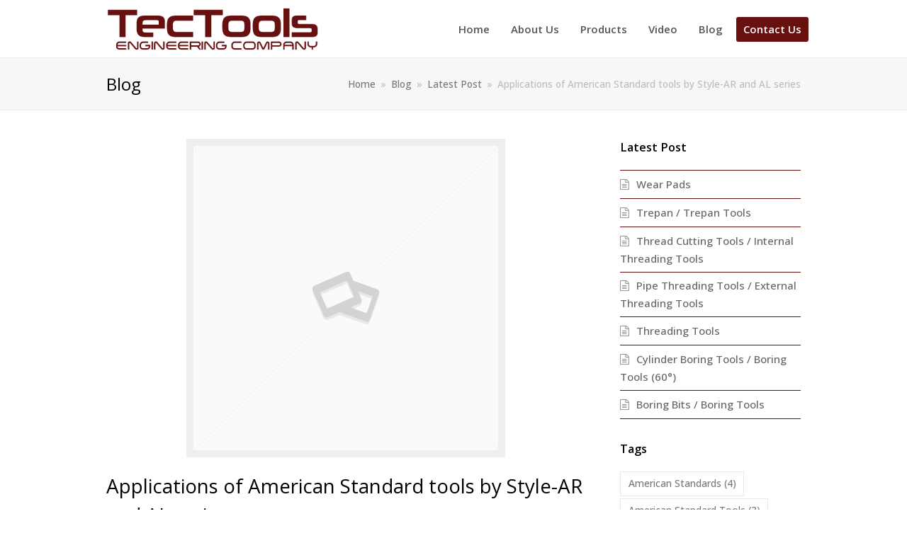

--- FILE ---
content_type: text/html; charset=UTF-8
request_url: https://www.teccarbidetools.com/applications-of-american-standard-tools-by-style-ar-and-al-series/
body_size: 14848
content:
<!DOCTYPE html>
<html dir="ltr" lang="en-US"
	prefix="og: https://ogp.me/ns#"  itemscope itemtype="http://schema.org/WebPage">
<head>
<meta charset="UTF-8">
<link rel="profile" href="http://gmpg.org/xfn/11">
<title>Applications of American Standard tools by Style-AR and AL series | TecTools</title>

		<!-- All in One SEO 4.4.3 - aioseo.com -->
		<meta name="robots" content="max-image-preview:large" />
		<meta name="google-site-verification" content="DXseiRzpxkVeRinvjqMXZkQGZN12D_ahU2XC1HSU48s" />
		<meta name="keywords" content="carbide drill bit,drill bits,tungsten carbide rings,woodturning tools,latest post" />
		<link rel="canonical" href="https://www.teccarbidetools.com/applications-of-american-standard-tools-by-style-ar-and-al-series/" />
		<meta name="generator" content="All in One SEO (AIOSEO) 4.4.3" />
		<meta property="og:locale" content="en_US" />
		<meta property="og:site_name" content="TecTools | Cutting and Threading Tools" />
		<meta property="og:type" content="article" />
		<meta property="og:title" content="Applications of American Standard tools by Style-AR and AL series | TecTools" />
		<meta property="og:url" content="https://www.teccarbidetools.com/applications-of-american-standard-tools-by-style-ar-and-al-series/" />
		<meta property="article:published_time" content="2009-01-08T08:12:14+00:00" />
		<meta property="article:modified_time" content="2019-05-01T15:07:55+00:00" />
		<meta name="twitter:card" content="summary" />
		<meta name="twitter:title" content="Applications of American Standard tools by Style-AR and AL series | TecTools" />
		<meta name="google" content="nositelinkssearchbox" />
		<script type="application/ld+json" class="aioseo-schema">
			{"@context":"https:\/\/schema.org","@graph":[{"@type":"Article","@id":"https:\/\/www.teccarbidetools.com\/applications-of-american-standard-tools-by-style-ar-and-al-series\/#article","name":"Applications of American Standard tools by Style-AR and AL series | TecTools","headline":"Applications of American Standard tools by Style-AR and AL series","author":{"@id":"https:\/\/www.teccarbidetools.com\/author\/teccarbidetools\/#author"},"publisher":{"@id":"https:\/\/www.teccarbidetools.com\/#organization"},"datePublished":"2009-01-08T08:12:14+00:00","dateModified":"2019-05-01T15:07:55+00:00","inLanguage":"en-US","mainEntityOfPage":{"@id":"https:\/\/www.teccarbidetools.com\/applications-of-american-standard-tools-by-style-ar-and-al-series\/#webpage"},"isPartOf":{"@id":"https:\/\/www.teccarbidetools.com\/applications-of-american-standard-tools-by-style-ar-and-al-series\/#webpage"},"articleSection":"Latest Post, carbide drill bit, drill bits, tungsten carbide rings, woodturning tools"},{"@type":"BreadcrumbList","@id":"https:\/\/www.teccarbidetools.com\/applications-of-american-standard-tools-by-style-ar-and-al-series\/#breadcrumblist","itemListElement":[{"@type":"ListItem","@id":"https:\/\/www.teccarbidetools.com\/#listItem","position":1,"item":{"@type":"WebPage","@id":"https:\/\/www.teccarbidetools.com\/","name":"Home","description":"Cutting and Threading Tools","url":"https:\/\/www.teccarbidetools.com\/"},"nextItem":"https:\/\/www.teccarbidetools.com\/applications-of-american-standard-tools-by-style-ar-and-al-series\/#listItem"},{"@type":"ListItem","@id":"https:\/\/www.teccarbidetools.com\/applications-of-american-standard-tools-by-style-ar-and-al-series\/#listItem","position":2,"item":{"@type":"WebPage","@id":"https:\/\/www.teccarbidetools.com\/applications-of-american-standard-tools-by-style-ar-and-al-series\/","name":"Applications of American Standard tools by Style-AR and AL series","url":"https:\/\/www.teccarbidetools.com\/applications-of-american-standard-tools-by-style-ar-and-al-series\/"},"previousItem":"https:\/\/www.teccarbidetools.com\/#listItem"}]},{"@type":"Organization","@id":"https:\/\/www.teccarbidetools.com\/#organization","name":"TecTools","url":"https:\/\/www.teccarbidetools.com\/"},{"@type":"Person","@id":"https:\/\/www.teccarbidetools.com\/author\/teccarbidetools\/#author","url":"https:\/\/www.teccarbidetools.com\/author\/teccarbidetools\/","name":"teccarbidetools","image":{"@type":"ImageObject","@id":"https:\/\/www.teccarbidetools.com\/applications-of-american-standard-tools-by-style-ar-and-al-series\/#authorImage","url":"https:\/\/secure.gravatar.com\/avatar\/5e01777f06e70e0179fdf705e11ee4ac?s=96&d=mm&r=g","width":96,"height":96,"caption":"teccarbidetools"}},{"@type":"WebPage","@id":"https:\/\/www.teccarbidetools.com\/applications-of-american-standard-tools-by-style-ar-and-al-series\/#webpage","url":"https:\/\/www.teccarbidetools.com\/applications-of-american-standard-tools-by-style-ar-and-al-series\/","name":"Applications of American Standard tools by Style-AR and AL series | TecTools","inLanguage":"en-US","isPartOf":{"@id":"https:\/\/www.teccarbidetools.com\/#website"},"breadcrumb":{"@id":"https:\/\/www.teccarbidetools.com\/applications-of-american-standard-tools-by-style-ar-and-al-series\/#breadcrumblist"},"author":{"@id":"https:\/\/www.teccarbidetools.com\/author\/teccarbidetools\/#author"},"creator":{"@id":"https:\/\/www.teccarbidetools.com\/author\/teccarbidetools\/#author"},"datePublished":"2009-01-08T08:12:14+00:00","dateModified":"2019-05-01T15:07:55+00:00"},{"@type":"WebSite","@id":"https:\/\/www.teccarbidetools.com\/#website","url":"https:\/\/www.teccarbidetools.com\/","name":"TecTools","description":"Cutting and Threading Tools","inLanguage":"en-US","publisher":{"@id":"https:\/\/www.teccarbidetools.com\/#organization"}}]}
		</script>
		<script type="text/javascript" >
			window.ga=window.ga||function(){(ga.q=ga.q||[]).push(arguments)};ga.l=+new Date;
			ga('create', "UA-140271281-1", 'auto');
			ga('send', 'pageview');
		</script>
		<script async src="https://www.google-analytics.com/analytics.js"></script>
		<!-- All in One SEO -->

<meta name="viewport" content="width=device-width, initial-scale=1">
<meta name="generator" content="Total WordPress Theme 4.8.4" />
<meta http-equiv="X-UA-Compatible" content="IE=edge" />
<link rel='dns-prefetch' href='//fonts.googleapis.com' />
<link rel="alternate" type="application/rss+xml" title="TecTools &raquo; Feed" href="https://www.teccarbidetools.com/feed/" />
<link rel='stylesheet' id='js_composer_front-css' href='https://www.teccarbidetools.com/wp-content/plugins/js_composer/assets/css/js_composer.min.css?ver=5.7' type='text/css' media='all' />
<link rel='stylesheet' id='wp-block-library-css' href='https://www.teccarbidetools.com/wp-includes/css/dist/block-library/style.min.css?ver=6.3.7' type='text/css' media='all' />
<style id='classic-theme-styles-inline-css' type='text/css'>
/*! This file is auto-generated */
.wp-block-button__link{color:#fff;background-color:#32373c;border-radius:9999px;box-shadow:none;text-decoration:none;padding:calc(.667em + 2px) calc(1.333em + 2px);font-size:1.125em}.wp-block-file__button{background:#32373c;color:#fff;text-decoration:none}
</style>
<style id='global-styles-inline-css' type='text/css'>
body{--wp--preset--color--black: #000000;--wp--preset--color--cyan-bluish-gray: #abb8c3;--wp--preset--color--white: #ffffff;--wp--preset--color--pale-pink: #f78da7;--wp--preset--color--vivid-red: #cf2e2e;--wp--preset--color--luminous-vivid-orange: #ff6900;--wp--preset--color--luminous-vivid-amber: #fcb900;--wp--preset--color--light-green-cyan: #7bdcb5;--wp--preset--color--vivid-green-cyan: #00d084;--wp--preset--color--pale-cyan-blue: #8ed1fc;--wp--preset--color--vivid-cyan-blue: #0693e3;--wp--preset--color--vivid-purple: #9b51e0;--wp--preset--gradient--vivid-cyan-blue-to-vivid-purple: linear-gradient(135deg,rgba(6,147,227,1) 0%,rgb(155,81,224) 100%);--wp--preset--gradient--light-green-cyan-to-vivid-green-cyan: linear-gradient(135deg,rgb(122,220,180) 0%,rgb(0,208,130) 100%);--wp--preset--gradient--luminous-vivid-amber-to-luminous-vivid-orange: linear-gradient(135deg,rgba(252,185,0,1) 0%,rgba(255,105,0,1) 100%);--wp--preset--gradient--luminous-vivid-orange-to-vivid-red: linear-gradient(135deg,rgba(255,105,0,1) 0%,rgb(207,46,46) 100%);--wp--preset--gradient--very-light-gray-to-cyan-bluish-gray: linear-gradient(135deg,rgb(238,238,238) 0%,rgb(169,184,195) 100%);--wp--preset--gradient--cool-to-warm-spectrum: linear-gradient(135deg,rgb(74,234,220) 0%,rgb(151,120,209) 20%,rgb(207,42,186) 40%,rgb(238,44,130) 60%,rgb(251,105,98) 80%,rgb(254,248,76) 100%);--wp--preset--gradient--blush-light-purple: linear-gradient(135deg,rgb(255,206,236) 0%,rgb(152,150,240) 100%);--wp--preset--gradient--blush-bordeaux: linear-gradient(135deg,rgb(254,205,165) 0%,rgb(254,45,45) 50%,rgb(107,0,62) 100%);--wp--preset--gradient--luminous-dusk: linear-gradient(135deg,rgb(255,203,112) 0%,rgb(199,81,192) 50%,rgb(65,88,208) 100%);--wp--preset--gradient--pale-ocean: linear-gradient(135deg,rgb(255,245,203) 0%,rgb(182,227,212) 50%,rgb(51,167,181) 100%);--wp--preset--gradient--electric-grass: linear-gradient(135deg,rgb(202,248,128) 0%,rgb(113,206,126) 100%);--wp--preset--gradient--midnight: linear-gradient(135deg,rgb(2,3,129) 0%,rgb(40,116,252) 100%);--wp--preset--font-size--small: 13px;--wp--preset--font-size--medium: 20px;--wp--preset--font-size--large: 36px;--wp--preset--font-size--x-large: 42px;--wp--preset--spacing--20: 0.44rem;--wp--preset--spacing--30: 0.67rem;--wp--preset--spacing--40: 1rem;--wp--preset--spacing--50: 1.5rem;--wp--preset--spacing--60: 2.25rem;--wp--preset--spacing--70: 3.38rem;--wp--preset--spacing--80: 5.06rem;--wp--preset--shadow--natural: 6px 6px 9px rgba(0, 0, 0, 0.2);--wp--preset--shadow--deep: 12px 12px 50px rgba(0, 0, 0, 0.4);--wp--preset--shadow--sharp: 6px 6px 0px rgba(0, 0, 0, 0.2);--wp--preset--shadow--outlined: 6px 6px 0px -3px rgba(255, 255, 255, 1), 6px 6px rgba(0, 0, 0, 1);--wp--preset--shadow--crisp: 6px 6px 0px rgba(0, 0, 0, 1);}:where(.is-layout-flex){gap: 0.5em;}:where(.is-layout-grid){gap: 0.5em;}body .is-layout-flow > .alignleft{float: left;margin-inline-start: 0;margin-inline-end: 2em;}body .is-layout-flow > .alignright{float: right;margin-inline-start: 2em;margin-inline-end: 0;}body .is-layout-flow > .aligncenter{margin-left: auto !important;margin-right: auto !important;}body .is-layout-constrained > .alignleft{float: left;margin-inline-start: 0;margin-inline-end: 2em;}body .is-layout-constrained > .alignright{float: right;margin-inline-start: 2em;margin-inline-end: 0;}body .is-layout-constrained > .aligncenter{margin-left: auto !important;margin-right: auto !important;}body .is-layout-constrained > :where(:not(.alignleft):not(.alignright):not(.alignfull)){max-width: var(--wp--style--global--content-size);margin-left: auto !important;margin-right: auto !important;}body .is-layout-constrained > .alignwide{max-width: var(--wp--style--global--wide-size);}body .is-layout-flex{display: flex;}body .is-layout-flex{flex-wrap: wrap;align-items: center;}body .is-layout-flex > *{margin: 0;}body .is-layout-grid{display: grid;}body .is-layout-grid > *{margin: 0;}:where(.wp-block-columns.is-layout-flex){gap: 2em;}:where(.wp-block-columns.is-layout-grid){gap: 2em;}:where(.wp-block-post-template.is-layout-flex){gap: 1.25em;}:where(.wp-block-post-template.is-layout-grid){gap: 1.25em;}.has-black-color{color: var(--wp--preset--color--black) !important;}.has-cyan-bluish-gray-color{color: var(--wp--preset--color--cyan-bluish-gray) !important;}.has-white-color{color: var(--wp--preset--color--white) !important;}.has-pale-pink-color{color: var(--wp--preset--color--pale-pink) !important;}.has-vivid-red-color{color: var(--wp--preset--color--vivid-red) !important;}.has-luminous-vivid-orange-color{color: var(--wp--preset--color--luminous-vivid-orange) !important;}.has-luminous-vivid-amber-color{color: var(--wp--preset--color--luminous-vivid-amber) !important;}.has-light-green-cyan-color{color: var(--wp--preset--color--light-green-cyan) !important;}.has-vivid-green-cyan-color{color: var(--wp--preset--color--vivid-green-cyan) !important;}.has-pale-cyan-blue-color{color: var(--wp--preset--color--pale-cyan-blue) !important;}.has-vivid-cyan-blue-color{color: var(--wp--preset--color--vivid-cyan-blue) !important;}.has-vivid-purple-color{color: var(--wp--preset--color--vivid-purple) !important;}.has-black-background-color{background-color: var(--wp--preset--color--black) !important;}.has-cyan-bluish-gray-background-color{background-color: var(--wp--preset--color--cyan-bluish-gray) !important;}.has-white-background-color{background-color: var(--wp--preset--color--white) !important;}.has-pale-pink-background-color{background-color: var(--wp--preset--color--pale-pink) !important;}.has-vivid-red-background-color{background-color: var(--wp--preset--color--vivid-red) !important;}.has-luminous-vivid-orange-background-color{background-color: var(--wp--preset--color--luminous-vivid-orange) !important;}.has-luminous-vivid-amber-background-color{background-color: var(--wp--preset--color--luminous-vivid-amber) !important;}.has-light-green-cyan-background-color{background-color: var(--wp--preset--color--light-green-cyan) !important;}.has-vivid-green-cyan-background-color{background-color: var(--wp--preset--color--vivid-green-cyan) !important;}.has-pale-cyan-blue-background-color{background-color: var(--wp--preset--color--pale-cyan-blue) !important;}.has-vivid-cyan-blue-background-color{background-color: var(--wp--preset--color--vivid-cyan-blue) !important;}.has-vivid-purple-background-color{background-color: var(--wp--preset--color--vivid-purple) !important;}.has-black-border-color{border-color: var(--wp--preset--color--black) !important;}.has-cyan-bluish-gray-border-color{border-color: var(--wp--preset--color--cyan-bluish-gray) !important;}.has-white-border-color{border-color: var(--wp--preset--color--white) !important;}.has-pale-pink-border-color{border-color: var(--wp--preset--color--pale-pink) !important;}.has-vivid-red-border-color{border-color: var(--wp--preset--color--vivid-red) !important;}.has-luminous-vivid-orange-border-color{border-color: var(--wp--preset--color--luminous-vivid-orange) !important;}.has-luminous-vivid-amber-border-color{border-color: var(--wp--preset--color--luminous-vivid-amber) !important;}.has-light-green-cyan-border-color{border-color: var(--wp--preset--color--light-green-cyan) !important;}.has-vivid-green-cyan-border-color{border-color: var(--wp--preset--color--vivid-green-cyan) !important;}.has-pale-cyan-blue-border-color{border-color: var(--wp--preset--color--pale-cyan-blue) !important;}.has-vivid-cyan-blue-border-color{border-color: var(--wp--preset--color--vivid-cyan-blue) !important;}.has-vivid-purple-border-color{border-color: var(--wp--preset--color--vivid-purple) !important;}.has-vivid-cyan-blue-to-vivid-purple-gradient-background{background: var(--wp--preset--gradient--vivid-cyan-blue-to-vivid-purple) !important;}.has-light-green-cyan-to-vivid-green-cyan-gradient-background{background: var(--wp--preset--gradient--light-green-cyan-to-vivid-green-cyan) !important;}.has-luminous-vivid-amber-to-luminous-vivid-orange-gradient-background{background: var(--wp--preset--gradient--luminous-vivid-amber-to-luminous-vivid-orange) !important;}.has-luminous-vivid-orange-to-vivid-red-gradient-background{background: var(--wp--preset--gradient--luminous-vivid-orange-to-vivid-red) !important;}.has-very-light-gray-to-cyan-bluish-gray-gradient-background{background: var(--wp--preset--gradient--very-light-gray-to-cyan-bluish-gray) !important;}.has-cool-to-warm-spectrum-gradient-background{background: var(--wp--preset--gradient--cool-to-warm-spectrum) !important;}.has-blush-light-purple-gradient-background{background: var(--wp--preset--gradient--blush-light-purple) !important;}.has-blush-bordeaux-gradient-background{background: var(--wp--preset--gradient--blush-bordeaux) !important;}.has-luminous-dusk-gradient-background{background: var(--wp--preset--gradient--luminous-dusk) !important;}.has-pale-ocean-gradient-background{background: var(--wp--preset--gradient--pale-ocean) !important;}.has-electric-grass-gradient-background{background: var(--wp--preset--gradient--electric-grass) !important;}.has-midnight-gradient-background{background: var(--wp--preset--gradient--midnight) !important;}.has-small-font-size{font-size: var(--wp--preset--font-size--small) !important;}.has-medium-font-size{font-size: var(--wp--preset--font-size--medium) !important;}.has-large-font-size{font-size: var(--wp--preset--font-size--large) !important;}.has-x-large-font-size{font-size: var(--wp--preset--font-size--x-large) !important;}
.wp-block-navigation a:where(:not(.wp-element-button)){color: inherit;}
:where(.wp-block-post-template.is-layout-flex){gap: 1.25em;}:where(.wp-block-post-template.is-layout-grid){gap: 1.25em;}
:where(.wp-block-columns.is-layout-flex){gap: 2em;}:where(.wp-block-columns.is-layout-grid){gap: 2em;}
.wp-block-pullquote{font-size: 1.5em;line-height: 1.6;}
</style>
<link rel='stylesheet' id='rs-plugin-settings-css' href='https://www.teccarbidetools.com/wp-content/plugins/revslider/public/assets/css/settings.css?ver=5.4.8.3' type='text/css' media='all' />
<style id='rs-plugin-settings-inline-css' type='text/css'>
#rs-demo-id {}
</style>
<link rel='stylesheet' id='parent-style-css' href='https://www.teccarbidetools.com/wp-content/themes/Total/style.css?ver=4.8.4' type='text/css' media='all' />
<link rel='stylesheet' id='wpex-style-css' href='https://www.teccarbidetools.com/wp-content/themes/total-child-theme/style.css?ver=4.8.4' type='text/css' media='all' />
<link rel='stylesheet' id='wpex-google-font-open-sans-css' href='//fonts.googleapis.com/css?family=Open+Sans:100,200,300,400,500,600,700,800,900,100i,200i,300i,400i,500i,600i,700i,800i,900i&#038;subset=latin' type='text/css' media='all' />
<link rel='stylesheet' id='wpex-visual-composer-css' href='https://www.teccarbidetools.com/wp-content/themes/Total/assets/css/wpex-visual-composer.css?ver=4.8.4' type='text/css' media='all' />
<!--[if IE 8]>
<link rel='stylesheet' id='wpex-ie8-css' href='https://www.teccarbidetools.com/wp-content/themes/Total/assets/css/wpex-ie8.css?ver=4.8.4' type='text/css' media='all' />
<![endif]-->
<!--[if IE 9]>
<link rel='stylesheet' id='wpex-ie9-css' href='https://www.teccarbidetools.com/wp-content/themes/Total/assets/css/wpex-ie9.css?ver=4.8.4' type='text/css' media='all' />
<![endif]-->
<script type='text/javascript' src='https://www.teccarbidetools.com/wp-includes/js/jquery/jquery.min.js?ver=3.7.0' id='jquery-core-js'></script>
<script type='text/javascript' src='https://www.teccarbidetools.com/wp-includes/js/jquery/jquery-migrate.min.js?ver=3.4.1' id='jquery-migrate-js'></script>
<script type='text/javascript' src='https://www.teccarbidetools.com/wp-content/plugins/revslider/public/assets/js/jquery.themepunch.tools.min.js?ver=5.4.8.3' id='tp-tools-js'></script>
<script type='text/javascript' src='https://www.teccarbidetools.com/wp-content/plugins/revslider/public/assets/js/jquery.themepunch.revolution.min.js?ver=5.4.8.3' id='revmin-js'></script>
<!--[if lt IE 9]>
<script type='text/javascript' src='https://www.teccarbidetools.com/wp-content/themes/Total/assets/js/dynamic/html5.js?ver=4.8.4' id='wpex-html5shiv-js'></script>
<![endif]-->
<link rel="https://api.w.org/" href="https://www.teccarbidetools.com/wp-json/" /><link rel="alternate" type="application/json" href="https://www.teccarbidetools.com/wp-json/wp/v2/posts/171" /><link rel="EditURI" type="application/rsd+xml" title="RSD" href="https://www.teccarbidetools.com/xmlrpc.php?rsd" />
<meta name="generator" content="WordPress 6.3.7" />
<link rel='shortlink' href='https://www.teccarbidetools.com/?p=171' />
<link rel="alternate" type="application/json+oembed" href="https://www.teccarbidetools.com/wp-json/oembed/1.0/embed?url=https%3A%2F%2Fwww.teccarbidetools.com%2Fapplications-of-american-standard-tools-by-style-ar-and-al-series%2F" />
<link rel="alternate" type="text/xml+oembed" href="https://www.teccarbidetools.com/wp-json/oembed/1.0/embed?url=https%3A%2F%2Fwww.teccarbidetools.com%2Fapplications-of-american-standard-tools-by-style-ar-and-al-series%2F&#038;format=xml" />
<!--[if lte IE 9]><link rel="stylesheet" type="text/css" href="https://www.teccarbidetools.com/wp-content/plugins/js_composer/assets/css/vc_lte_ie9.min.css" media="screen"><![endif]--><noscript><style>body .wpex-vc-row-stretched, body .vc_row-o-full-height { visibility: visible; }</style></noscript><script type="text/javascript">function setREVStartSize(e){									
						try{ e.c=jQuery(e.c);var i=jQuery(window).width(),t=9999,r=0,n=0,l=0,f=0,s=0,h=0;
							if(e.responsiveLevels&&(jQuery.each(e.responsiveLevels,function(e,f){f>i&&(t=r=f,l=e),i>f&&f>r&&(r=f,n=e)}),t>r&&(l=n)),f=e.gridheight[l]||e.gridheight[0]||e.gridheight,s=e.gridwidth[l]||e.gridwidth[0]||e.gridwidth,h=i/s,h=h>1?1:h,f=Math.round(h*f),"fullscreen"==e.sliderLayout){var u=(e.c.width(),jQuery(window).height());if(void 0!=e.fullScreenOffsetContainer){var c=e.fullScreenOffsetContainer.split(",");if (c) jQuery.each(c,function(e,i){u=jQuery(i).length>0?u-jQuery(i).outerHeight(!0):u}),e.fullScreenOffset.split("%").length>1&&void 0!=e.fullScreenOffset&&e.fullScreenOffset.length>0?u-=jQuery(window).height()*parseInt(e.fullScreenOffset,0)/100:void 0!=e.fullScreenOffset&&e.fullScreenOffset.length>0&&(u-=parseInt(e.fullScreenOffset,0))}f=u}else void 0!=e.minHeight&&f<e.minHeight&&(f=e.minHeight);e.c.closest(".rev_slider_wrapper").css({height:f})					
						}catch(d){console.log("Failure at Presize of Slider:"+d)}						
					};</script>
<noscript><style type="text/css"> .wpb_animate_when_almost_visible { opacity: 1; }</style></noscript><style type="text/css" data-type="wpex-css" id="wpex-css">/*ACCENT COLOR*/.wpex-carousel-woocommerce .wpex-carousel-entry-details,a,.wpex-accent-color,#site-navigation .dropdown-menu >li.menu-item >a:hover,#site-navigation .dropdown-menu >li.menu-item.current-menu-item >a,#site-navigation .dropdown-menu >li.menu-item.current-menu-parent >a,h1 a:hover,h2 a:hover,a:hover h2,h3 a:hover,h4 a:hover,h5 a:hover,h6 a:hover,.entry-title a:hover,.modern-menu-widget a:hover,.theme-button.outline,.theme-button.clean,.meta a:hover{color:#680f10}.vcex-skillbar-bar,.vcex-icon-box.style-five.link-wrap:hover,.vcex-icon-box.style-four.link-wrap:hover,.vcex-recent-news-date span.month,.vcex-pricing.featured .vcex-pricing-header,.vcex-testimonials-fullslider .sp-button:hover,.vcex-testimonials-fullslider .sp-selected-button,.vcex-social-links a:hover,.vcex-testimonials-fullslider.light-skin .sp-button:hover,.vcex-testimonials-fullslider.light-skin .sp-selected-button,.vcex-divider-dots span,.vcex-testimonials-fullslider .sp-button.sp-selected-button,.vcex-testimonials-fullslider .sp-button:hover,.wpex-accent-bg,.post-edit a,.background-highlight,input[type="submit"],.theme-button,button,.button,.theme-button.outline:hover,.active .theme-button,.theme-button.active,.tagcloud a:hover,.post-tags a:hover,.wpex-carousel .owl-dot.active,.wpex-carousel .owl-prev,.wpex-carousel .owl-next,body #header-two-search #header-two-search-submit,#site-navigation .menu-button >a >span.link-inner,.modern-menu-widget li.menu-item.current-menu-item a,#sidebar .widget_nav_menu .current-menu-item >a,.widget_nav_menu_accordion .widget_nav_menu li.menu-item.current-menu-item >a,#wp-calendar caption,#wp-calendar tbody td:hover a,.navbar-style-six .dropdown-menu >li.menu-item.current-menu-item >a,.navbar-style-six .dropdown-menu >li.menu-item.current-menu-parent >a,#wpex-sfb-l,#wpex-sfb-r,#wpex-sfb-t,#wpex-sfb-b,#site-scroll-top:hover{background-color:#680f10}.vcex-heading-bottom-border-w-color .vcex-heading-inner{border-bottom-color:#680f10}.wpb_tabs.tab-style-alternative-two .wpb_tabs_nav li.ui-tabs-active a{border-bottom-color:#680f10}.theme-button.outline{border-color:#680f10}#searchform-dropdown{border-color:#680f10}body #site-navigation-wrap.nav-dropdown-top-border .dropdown-menu >li >ul{border-top-color:#680f10}.theme-heading.border-w-color span.text{border-bottom-color:#680f10}/*ACCENT HOVER COLOR*/.post-edit a:hover,.theme-button:hover,input[type="submit"]:hover,button:hover,.button:hover,.wpex-carousel .owl-prev:hover,.wpex-carousel .owl-next:hover,#site-navigation .menu-button >a >span.link-inner:hover{background-color:#680f10}/*BORDER COLOR*/.theme-heading span.text:after,#comments .comment-body,.centered-minimal-page-header,.theme-heading.border-w-color,#top-bar-wrap,.blog-entry.large-image-entry-style,.blog-entry.grid-entry-style .blog-entry-inner,.entries.left-thumbs .blog-entry.thumbnail-entry-style,.cpt-entry.span_1_of_1,ul .page-numbers a,a.page-numbers,span.page-numbers,.post-pagination-wrap,#main .wpex-widget-recent-posts-li:first-child,#main .widget_categories li:first-child,#main .widget_recent_entries li:first-child,#main .widget_archive li:first-child,#main .widget_recent_comments li:first-child,#main .widget_product_categories li:first-child,#main .widget_layered_nav li:first-child,#main .widget-recent-posts-icons li:first-child,#main .site-footer .widget_nav_menu li:first-child,#main .wpex-widget-recent-posts-li,#main .widget_categories li,#main .widget_recent_entries li,#main .widget_archive li,#main .widget_recent_comments li,#main .widget_product_categories li,#main .widget_layered_nav li,#main .widget-recent-posts-icons li,#main .site-footer .widget_nav_menu li,.modern-menu-widget,.modern-menu-widget li,.modern-menu-widget li ul,#sidebar .widget_nav_menu a,#sidebar .widget_nav_menu ul >li:first-child >a,.widget_nav_menu_accordion .widget_nav_menu a,.widget_nav_menu_accordion .widget_nav_menu ul >li:first-child >a,.vcex-divider-solid,.vcex-blog-entry-details,.theme-button.minimal-border,.vcex-login-form,.vcex-recent-news-entry{border-color:#680f10}/*TYPOGRAPHY*/body{font-family:"Open Sans","Helvetica Neue",Arial,sans-serif;font-weight:500;font-size:15px}/*Logo Height*/#site-logo img{max-height:65px}/*CUSTOMIZER STYLING*/@media only screen and (min-width:960px) and (max-width:1280px){.full-width-main-layout .container,.full-width-main-layout .vc_row-fluid.container,.boxed-main-layout #wrap{width:90%}}@media only screen and (min-width:960px) and (max-width:1280px){.full-width-main-layout .container,.full-width-main-layout .vc_row-fluid.container,.boxed-main-layout #wrap{max-width:90%}}@media only screen and (min-width:768px) and (max-width:959px){.full-width-main-layout .container,.full-width-main-layout .vc_row-fluid.container,.boxed-main-layout #wrap{width:90%!important}}@media only screen and (min-width:768px) and (max-width:959px){.full-width-main-layout .container,.full-width-main-layout .vc_row-fluid.container,.boxed-main-layout #wrap{max-width:90%!important}}@media only screen and (max-width:767px){.container{width:90%!important}}@media only screen and (max-width:767px){.container{max-width:90%!important}}::selection{background:#680f10}::-moz-selection{background:#680f10}.full-width-main-layout .container,.full-width-main-layout .vc_row-fluid.container,.boxed-main-layout #wrap{width:980px}.vc_column-inner{margin-bottom:0}</style>	<script data-ad-client="ca-pub-3551992730249243" async src="https://pagead2.googlesyndication.com/pagead/js/adsbygoogle.js"></script>
	<script async src="https://pagead2.googlesyndication.com/pagead/js/adsbygoogle.js?client=ca-pub-3551992730249243"
     crossorigin="anonymous"></script>
</head>

<body class="post-template-default single single-post postid-171 single-format-standard wp-custom-logo wpex-theme wpex-responsive full-width-main-layout no-composer wpex-live-site content-right-sidebar has-sidebar post-in-category-latest has-breadcrumbs sidebar-widget-icons hasnt-overlay-header smooth-fonts wpex-mobile-toggle-menu-icon_buttons has-mobile-menu wpex-share-p-horizontal wpb-js-composer js-comp-ver-5.7 vc_responsive">

	
	<div class="wpex-site-overlay"></div>
<a href="#content" class="skip-to-content">skip to Main Content</a><span data-ls_id="#site_top"></span>
	<div id="outer-wrap" class="clr">

		
		<div id="wrap" class="clr">

			

<header id="site-header" class="header-one fixed-scroll dyn-styles clr" itemscope="itemscope" itemtype="http://schema.org/WPHeader">

	
	<div id="site-header-inner" class="container clr">

		
<div id="site-logo" class="site-branding clr header-one-logo">
	<div id="site-logo-inner" class="clr"><a href="https://www.teccarbidetools.com/" rel="home" class="main-logo"><img src="https://www.teccarbidetools.com/wp-content/uploads/2019/05/TecTools-Logo.png" alt="TecTools" class="logo-img" data-no-retina="data-no-retina" height="65" /></a></div>
</div>
	
	<div id="site-navigation-wrap" class="navbar-style-one wpex-dropdowns-caret hide-at-mm-breakpoint clr">

		<nav id="site-navigation" class="navigation main-navigation clr" itemscope="itemscope" itemtype="http://schema.org/SiteNavigationElement" aria-label="Main menu">

			
				<ul id="menu-main" class="dropdown-menu sf-menu"><li id="menu-item-80" class="menu-item menu-item-type-post_type menu-item-object-page menu-item-home menu-item-80"><a href="https://www.teccarbidetools.com/"><span class="link-inner">Home</span></a></li>
<li id="menu-item-251" class="menu-item menu-item-type-custom menu-item-object-custom menu-item-has-children dropdown menu-item-251"><a href="#"><span class="link-inner">About Us</span></a>
<ul class="sub-menu">
	<li id="menu-item-260" class="menu-item menu-item-type-post_type menu-item-object-page menu-item-260"><a href="https://www.teccarbidetools.com/tectools-offer/"><span class="link-inner">TecTools Offer</span></a></li>
	<li id="menu-item-262" class="menu-item menu-item-type-post_type menu-item-object-page menu-item-262"><a href="https://www.teccarbidetools.com/who-we-are/"><span class="link-inner">Who we are</span></a></li>
	<li id="menu-item-281" class="menu-item menu-item-type-post_type menu-item-object-page menu-item-281"><a href="https://www.teccarbidetools.com/our-milestones/"><span class="link-inner">Our Milestones</span></a></li>
	<li id="menu-item-280" class="menu-item menu-item-type-post_type menu-item-object-page menu-item-280"><a href="https://www.teccarbidetools.com/our-resources-facilities/"><span class="link-inner">Our Resources &#038; Facilities</span></a></li>
	<li id="menu-item-279" class="menu-item menu-item-type-post_type menu-item-object-page menu-item-279"><a href="https://www.teccarbidetools.com/our-business-model/"><span class="link-inner">Our Business Model</span></a></li>
	<li id="menu-item-278" class="menu-item menu-item-type-post_type menu-item-object-page menu-item-278"><a href="https://www.teccarbidetools.com/our-location-raw-material-sources/"><span class="link-inner">Our Location &#038; Raw Material Sources</span></a></li>
	<li id="menu-item-277" class="menu-item menu-item-type-post_type menu-item-object-page menu-item-277"><a href="https://www.teccarbidetools.com/why-choose-us/"><span class="link-inner">Why choose us</span></a></li>
</ul>
</li>
<li id="menu-item-352" class="menu-item menu-item-type-custom menu-item-object-custom menu-item-352"><a href="/category/products"><span class="link-inner">Products</span></a></li>
<li id="menu-item-295" class="menu-item menu-item-type-custom menu-item-object-custom menu-item-has-children dropdown menu-item-295"><a href="#"><span class="link-inner">Video</span></a>
<ul class="sub-menu">
	<li id="menu-item-93" class="menu-item menu-item-type-post_type menu-item-object-page menu-item-93"><a href="https://www.teccarbidetools.com/parting-tools-carbide-tipped/"><span class="link-inner">Parting Tools – Carbide Tipped</span></a></li>
	<li id="menu-item-296" class="menu-item menu-item-type-post_type menu-item-object-page menu-item-296"><a href="https://www.teccarbidetools.com/trepanning-tools/"><span class="link-inner">Trepanning Tools</span></a></li>
	<li id="menu-item-302" class="menu-item menu-item-type-post_type menu-item-object-page menu-item-302"><a href="https://www.teccarbidetools.com/manufacturing-center-of-trepanning-tools-brazed-carbide-tools/"><span class="link-inner">Manufacturing Center of Trepanning Tools, Brazed Carbide Tools</span></a></li>
	<li id="menu-item-301" class="menu-item menu-item-type-post_type menu-item-object-page menu-item-301"><a href="https://www.teccarbidetools.com/tectools-operation-facility/"><span class="link-inner">Tectools Operation Facility</span></a></li>
</ul>
</li>
<li id="menu-item-79" class="menu-item menu-item-type-post_type menu-item-object-page current_page_parent menu-item-79"><a href="https://www.teccarbidetools.com/blog/"><span class="link-inner">Blog</span></a></li>
<li id="menu-item-91" class="red-button menu-item menu-item-type-post_type menu-item-object-page menu-item-91"><a href="https://www.teccarbidetools.com/contact-us/"><span class="link-inner">Contact Us</span></a></li>
</ul>
			
		</nav><!-- #site-navigation -->

	</div><!-- #site-navigation-wrap -->

	

<div id="mobile-menu" class="wpex-mobile-menu-toggle show-at-mm-breakpoint wpex-clr"><a href="#" class="mobile-menu-toggle" aria-label="Toggle mobile menu"><span class="wpex-bars" aria-hidden="true"><span></span></span><span class="screen-reader-text">Open Mobile Menu</span></a></div>
	</div><!-- #site-header-inner -->

	
</header><!-- #header -->


			
			<main id="main" class="site-main clr">

				

<header class="page-header wpex-supports-mods">

	
	<div class="page-header-inner container clr">
		<span class="page-header-title wpex-clr"><span>Blog</span></span><nav class="site-breadcrumbs wpex-clr hidden-phone position-absolute has-js-fix"><span class="breadcrumb-trail" itemscope itemtype="http://schema.org/BreadcrumbList"><span class="trail-begin"><a href="https://www.teccarbidetools.com/" rel="home">Home</a></span><span class="sep sep-1"> &raquo; </span><span itemprop="itemListElement" itemscope itemtype="http://schema.org/ListItem" class="trail-blog-url"><a itemscope itemtype="http://schema.org/Thing" itemprop="item" href="https://www.teccarbidetools.com/blog/"><span itemprop="name">Blog</span></a></span><span class="sep sep-2"> &raquo; </span><span class="trail-post-categories"><span itemprop="itemListElement" itemscope itemtype="http://schema.org/ListItem" class="term-1"><a itemscope itemtype="http://schema.org/Thing" itemprop="item" href="https://www.teccarbidetools.com/category/latest/"><span itemprop="name">Latest Post</span></a></span></span><span class="sep sep-3"> &raquo; </span><span class="trail-end">Applications of American Standard tools by Style-AR and AL series</span></span></nav>	</div><!-- .page-header-inner -->

	
</header><!-- .page-header -->


	<div id="content-wrap" class="container clr">

		
		<div id="primary" class="content-area clr">

			
			<div id="content" class="site-content clr">

				
				
<article id="single-blocks" class="single-blog-article clr">

	
	<div id="post-media" class="clr">

		
			<img src="https://www.teccarbidetools.com/wp-content/themes/Total/assets//images/placeholder.png" />			
		
		
	</div><!-- #post-media -->


<header class="single-blog-header clr">
	<h1 class="single-post-title entry-title" itemprop="headline">Applications of American Standard tools by Style-AR and AL series</h1>
</header>
<ul class="meta clr meta-with-title">

	
		
			<li class="meta-date"><span class="ticon ticon-clock-o" aria-hidden="true"></span><time class="updated" datetime="2009-01-08" itemprop="datePublished" pubdate>January 8, 2009</time></li>

		
	
		
			<li class="meta-author"><span class="ticon ticon-user-o" aria-hidden="true"></span><span class="vcard author" itemprop="name"><span class="fn"><a href="https://www.teccarbidetools.com/author/teccarbidetools/" title="Posts by teccarbidetools" rel="author" itemprop="author" itemscope="itemscope" itemtype="http://schema.org/Person">teccarbidetools</a></span></span></li>

		
	
		
			<li class="meta-category"><span class="ticon ticon-folder-o" aria-hidden="true"></span><a href="https://www.teccarbidetools.com/category/latest/" title="Latest Post" class="term-1">Latest Post</a></li>

		
	
		
			
		
	
</ul><!-- .meta -->
<div class="single-blog-content entry clr" itemprop="text"><p>1] These tools are mainly used on conventional lathes and boring machines.<br />
2] They are made in different grades and are suitable for machining components/parts of Alloy steel, low and medium carbon steel, Cast Iron, Aluminium and all non ferrous materials.</p>
<p>3] These of tools are used for machining components with square shoulders.</p>
<p>4] They are mainly used for turning, facing and boring operations.</p>
<p>5] They can be used for machining chamfers if a suitable angle is ground on the cutting edge.</p>
<p>6] These tools are used in manufacturing small, medium and heavy parts for Aerospace, Automobile, Earth moving, Power generation equipment and other industries.</p>
</div>

<div class="post-tags clr"><a href="https://www.teccarbidetools.com/tag/carbide-drill-bit/" rel="tag">carbide drill bit</a><a href="https://www.teccarbidetools.com/tag/drill-bits/" rel="tag">drill bits</a><a href="https://www.teccarbidetools.com/tag/tungsten-carbide-rings/" rel="tag">tungsten carbide rings</a><a href="https://www.teccarbidetools.com/tag/woodturning-tools/" rel="tag">woodturning tools</a></div><div class="wpex-social-share position-horizontal style-flat" data-source="https%3A%2F%2Fwww.teccarbidetools.com%2F" data-url="https%3A%2F%2Fwww.teccarbidetools.com%2Fapplications-of-american-standard-tools-by-style-ar-and-al-series" data-title="Applications of American Standard tools by Style-AR and AL series" data-summary="1%5D%20These%20tools%20are%20mainly%20used%20on%20conventional%20lathes%20and%20boring%20machines.%202%5D%20They%20are%20made%20in%20different%20grades%20and%20are%20suitable%20for%20machining%20components%2Fparts%20of%20Alloy%20steel%2C%20low%20and" data-email-subject="I wanted you to see this link" data-email-body="I wanted you to see this link https%3A%2F%2Fwww.teccarbidetools.com%2Fapplications-of-american-standard-tools-by-style-ar-and-al-series" data-specs="menubar=no,toolbar=no,resizable=yes,scrollbars=yes,height=600,width=600"><div class="theme-heading social-share-title"><span class="text">Share This</span></div><ul class="clr"><li class="wpex-twitter"><a href="#" role="button"><span class="ticon ticon-twitter" aria-hidden="true"></span><span class="wpex-label">Tweet</span></a></li><li class="wpex-facebook"><a href="#" role="button"><span class="ticon ticon-facebook" aria-hidden="true"></span><span class="wpex-label">Share</span></a></li><li class="wpex-linkedin"><a href="#" role="button"><span class="ticon ticon-linkedin" aria-hidden="true"></span><span class="wpex-label">Share</span></a></li><li class="wpex-email"><a href="#" role="button"><span class="ticon ticon-envelope" aria-hidden="true"></span><span class="wpex-label">Email</span></a></li></ul></div>
	<div class="related-posts clr">

		<div class="theme-heading related-posts-title"><span class="text">Related Posts</span></div>
		<div class="wpex-row clr">
														
<article class="related-post clr nr-col span_1_of_3 col-1 post-152 post type-post status-publish format-standard hentry category-latest tag-trepan tag-trepan-tools entry no-media">

	
		<figure class="related-post-figure clr ">
			<a href="https://www.teccarbidetools.com/the-essential-advantages-of-using-trepan-tools/" title="The Essential Advantages of Using Trepan Tools" rel="bookmark" class="related-post-thumb">
				<img src="https://www.teccarbidetools.com/wp-content/themes/Total/assets//images/placeholder.png" />											</a>
					</figure>

	
	
		<div class="related-post-content clr">
			<h4 class="related-post-title entry-title">
				<a href="https://www.teccarbidetools.com/the-essential-advantages-of-using-trepan-tools/" rel="bookmark">The Essential Advantages of Using Trepan Tools</a>
			</h4><!-- .related-post-title -->
			<div class="related-post-excerpt clr">
				<p>Trepan tools are carbide cutting tools used to create cylindrical holes. They are a type&hellip;</p>			</div><!-- related-post-excerpt -->
		</div><!-- .related-post-content -->

	
</article><!-- .related-post -->															
<article class="related-post clr nr-col span_1_of_3 col-2 post-150 post type-post status-publish format-standard hentry category-latest tag-brazed-carbide-tools tag-carbide-cutting-tools tag-cutting-tools entry no-media">

	
		<figure class="related-post-figure clr ">
			<a href="https://www.teccarbidetools.com/the-amazing-advantages-of-using-carbide-cutting-tools/" title="The Amazing Advantages of Using Carbide Cutting Tools" rel="bookmark" class="related-post-thumb">
				<img src="https://www.teccarbidetools.com/wp-content/themes/Total/assets//images/placeholder.png" />											</a>
					</figure>

	
	
		<div class="related-post-content clr">
			<h4 class="related-post-title entry-title">
				<a href="https://www.teccarbidetools.com/the-amazing-advantages-of-using-carbide-cutting-tools/" rel="bookmark">The Amazing Advantages of Using Carbide Cutting Tools</a>
			</h4><!-- .related-post-title -->
			<div class="related-post-excerpt clr">
				<p>Carbide cutting tools, also known as carbide tipped cutting tools, are a type of cutting&hellip;</p>			</div><!-- related-post-excerpt -->
		</div><!-- .related-post-content -->

	
</article><!-- .related-post -->															
<article class="related-post clr nr-col span_1_of_3 col-3 post-187 post type-post status-publish format-standard hentry category-latest tag-carbide-tools-threading-tools tag-lathe-tools tag-woodturning-tool-and-trepan-tools entry no-media">

	
		<figure class="related-post-figure clr ">
			<a href="https://www.teccarbidetools.com/6-questions-before-you-start-a-machine-shop-website/" title="6 Questions Before You Start a Machine Shop Website" rel="bookmark" class="related-post-thumb">
				<img src="https://www.teccarbidetools.com/wp-content/themes/Total/assets//images/placeholder.png" />											</a>
					</figure>

	
	
		<div class="related-post-content clr">
			<h4 class="related-post-title entry-title">
				<a href="https://www.teccarbidetools.com/6-questions-before-you-start-a-machine-shop-website/" rel="bookmark">6 Questions Before You Start a Machine Shop Website</a>
			</h4><!-- .related-post-title -->
			<div class="related-post-excerpt clr">
				<p>If you are a manufacture of carbide tools &amp; threading tools, lathe tools, woodturning tool and trepan tools you must&hellip;</p>			</div><!-- related-post-excerpt -->
		</div><!-- .related-post-content -->

	
</article><!-- .related-post -->									</div><!-- .wpex-row -->

	</div><!-- .related-posts -->



</article><!-- #single-blocks -->
				
			</div><!-- #content -->

			
		</div><!-- #primary -->

		

<aside id="sidebar" class="sidebar-container sidebar-primary" itemscope="itemscope" itemtype="http://schema.org/WPSideBar">

	
	<div id="sidebar-inner" class="clr">

		
		<div id="recent-posts-3" class="sidebar-box widget widget_recent_entries clr">
		<div class="widget-title">Latest Post</div>
		<ul>
											<li>
					<a href="https://www.teccarbidetools.com/wear-pads/">Wear Pads</a>
									</li>
											<li>
					<a href="https://www.teccarbidetools.com/trepan-trepan-tools/">Trepan / Trepan Tools</a>
									</li>
											<li>
					<a href="https://www.teccarbidetools.com/thread-cutting-tools-internal-threading-tools/">Thread Cutting Tools / Internal Threading Tools</a>
									</li>
											<li>
					<a href="https://www.teccarbidetools.com/pipe-threading-tools-external-threading-tools/">Pipe Threading Tools / External Threading Tools</a>
									</li>
											<li>
					<a href="https://www.teccarbidetools.com/threading-tools/">Threading Tools</a>
									</li>
											<li>
					<a href="https://www.teccarbidetools.com/cylinder-boring-tools-boring-tools-60/">Cylinder Boring Tools / Boring Tools (60°)</a>
									</li>
											<li>
					<a href="https://www.teccarbidetools.com/boring-bits-boring-tools/">Boring Bits / Boring Tools</a>
									</li>
					</ul>

		</div><div id="tag_cloud-2" class="sidebar-box widget widget_tag_cloud clr"><div class="widget-title">Tags</div><div class="tagcloud"><a href="https://www.teccarbidetools.com/tag/american-standards/" class="tag-cloud-link tag-link-53 tag-link-position-1" style="font-size: 0.923em;" aria-label="American Standards (4 items)">American Standards<span class="tag-link-count"> (4)</span></a>
<a href="https://www.teccarbidetools.com/tag/american-standard-tools/" class="tag-cloud-link tag-link-46 tag-link-position-2" style="font-size: 0.923em;" aria-label="American Standard Tools (3 items)">American Standard Tools<span class="tag-link-count"> (3)</span></a>
<a href="https://www.teccarbidetools.com/tag/boring-tools/" class="tag-cloud-link tag-link-69 tag-link-position-3" style="font-size: 0.923em;" aria-label="Boring Tools (3 items)">Boring Tools<span class="tag-link-count"> (3)</span></a>
<a href="https://www.teccarbidetools.com/tag/brazed-carbide-tools/" class="tag-cloud-link tag-link-42 tag-link-position-4" style="font-size: 0.923em;" aria-label="brazed carbide tools (2 items)">brazed carbide tools<span class="tag-link-count"> (2)</span></a>
<a href="https://www.teccarbidetools.com/tag/brazed-tools/" class="tag-cloud-link tag-link-32 tag-link-position-5" style="font-size: 0.923em;" aria-label="brazed tools (8 items)">brazed tools<span class="tag-link-count"> (8)</span></a>
<a href="https://www.teccarbidetools.com/tag/brazing/" class="tag-cloud-link tag-link-75 tag-link-position-6" style="font-size: 0.923em;" aria-label="Brazing (3 items)">Brazing<span class="tag-link-count"> (3)</span></a>
<a href="https://www.teccarbidetools.com/tag/carbide-burrs/" class="tag-cloud-link tag-link-62 tag-link-position-7" style="font-size: 0.923em;" aria-label="carbide burrs (1 item)">carbide burrs<span class="tag-link-count"> (1)</span></a>
<a href="https://www.teccarbidetools.com/tag/carbide-cutting-tools/" class="tag-cloud-link tag-link-9 tag-link-position-8" style="font-size: 0.923em;" aria-label="carbide cutting tools (3 items)">carbide cutting tools<span class="tag-link-count"> (3)</span></a>
<a href="https://www.teccarbidetools.com/tag/carbide-drill-bit/" class="tag-cloud-link tag-link-11 tag-link-position-9" style="font-size: 0.923em;" aria-label="carbide drill bit (4 items)">carbide drill bit<span class="tag-link-count"> (4)</span></a>
<a href="https://www.teccarbidetools.com/tag/carbide-drill-bits/" class="tag-cloud-link tag-link-57 tag-link-position-10" style="font-size: 0.923em;" aria-label="carbide drill bits (4 items)">carbide drill bits<span class="tag-link-count"> (4)</span></a>
<a href="https://www.teccarbidetools.com/tag/carbide-insert/" class="tag-cloud-link tag-link-60 tag-link-position-11" style="font-size: 0.923em;" aria-label="carbide insert (2 items)">carbide insert<span class="tag-link-count"> (2)</span></a>
<a href="https://www.teccarbidetools.com/tag/carbide-tip/" class="tag-cloud-link tag-link-72 tag-link-position-12" style="font-size: 0.923em;" aria-label="Carbide Tip (2 items)">Carbide Tip<span class="tag-link-count"> (2)</span></a>
<a href="https://www.teccarbidetools.com/tag/carbide-tips/" class="tag-cloud-link tag-link-68 tag-link-position-13" style="font-size: 0.923em;" aria-label="carbide tips (6 items)">carbide tips<span class="tag-link-count"> (6)</span></a>
<a href="https://www.teccarbidetools.com/tag/carbide-tools/" class="tag-cloud-link tag-link-52 tag-link-position-14" style="font-size: 0.923em;" aria-label="Carbide Tools (13 items)">Carbide Tools<span class="tag-link-count"> (13)</span></a>
<a href="https://www.teccarbidetools.com/tag/carbide-tools-threading-tools/" class="tag-cloud-link tag-link-45 tag-link-position-15" style="font-size: 0.923em;" aria-label="carbide tools &amp; threading tools (2 items)">carbide tools &amp; threading tools<span class="tag-link-count"> (2)</span></a>
<a href="https://www.teccarbidetools.com/tag/cnc-machine/" class="tag-cloud-link tag-link-19 tag-link-position-16" style="font-size: 0.923em;" aria-label="CNC machine (2 items)">CNC machine<span class="tag-link-count"> (2)</span></a>
<a href="https://www.teccarbidetools.com/tag/cutting-tool/" class="tag-cloud-link tag-link-28 tag-link-position-17" style="font-size: 0.923em;" aria-label="cutting tool (5 items)">cutting tool<span class="tag-link-count"> (5)</span></a>
<a href="https://www.teccarbidetools.com/tag/cutting-tools/" class="tag-cloud-link tag-link-30 tag-link-position-18" style="font-size: 0.923em;" aria-label="Cutting Tools (19 items)">Cutting Tools<span class="tag-link-count"> (19)</span></a>
<a href="https://www.teccarbidetools.com/tag/cutting-tools-threading-tools/" class="tag-cloud-link tag-link-61 tag-link-position-19" style="font-size: 0.923em;" aria-label="cutting tools &amp; threading tools (1 item)">cutting tools &amp; threading tools<span class="tag-link-count"> (1)</span></a>
<a href="https://www.teccarbidetools.com/tag/drill-bit/" class="tag-cloud-link tag-link-33 tag-link-position-20" style="font-size: 0.923em;" aria-label="drill bit (2 items)">drill bit<span class="tag-link-count"> (2)</span></a>
<a href="https://www.teccarbidetools.com/tag/drill-bits/" class="tag-cloud-link tag-link-12 tag-link-position-21" style="font-size: 0.923em;" aria-label="drill bits (3 items)">drill bits<span class="tag-link-count"> (3)</span></a>
<a href="https://www.teccarbidetools.com/tag/lathe/" class="tag-cloud-link tag-link-66 tag-link-position-22" style="font-size: 0.923em;" aria-label="Lathe (1 item)">Lathe<span class="tag-link-count"> (1)</span></a>
<a href="https://www.teccarbidetools.com/tag/lathe-threading-tools/" class="tag-cloud-link tag-link-5 tag-link-position-23" style="font-size: 0.923em;" aria-label="lathe threading tools (1 item)">lathe threading tools<span class="tag-link-count"> (1)</span></a>
<a href="https://www.teccarbidetools.com/tag/lathe-tools/" class="tag-cloud-link tag-link-56 tag-link-position-24" style="font-size: 0.923em;" aria-label="Lathe Tools (15 items)">Lathe Tools<span class="tag-link-count"> (15)</span></a>
<a href="https://www.teccarbidetools.com/tag/machine-shops/" class="tag-cloud-link tag-link-18 tag-link-position-25" style="font-size: 0.923em;" aria-label="machine shops (5 items)">machine shops<span class="tag-link-count"> (5)</span></a>
<a href="https://www.teccarbidetools.com/tag/metal-cutting/" class="tag-cloud-link tag-link-13 tag-link-position-26" style="font-size: 0.923em;" aria-label="metal cutting (2 items)">metal cutting<span class="tag-link-count"> (2)</span></a>
<a href="https://www.teccarbidetools.com/tag/metalworking-tools/" class="tag-cloud-link tag-link-41 tag-link-position-27" style="font-size: 0.923em;" aria-label="metalworking tools (2 items)">metalworking tools<span class="tag-link-count"> (2)</span></a>
<a href="https://www.teccarbidetools.com/tag/milling-tools/" class="tag-cloud-link tag-link-55 tag-link-position-28" style="font-size: 0.923em;" aria-label="milling tools (3 items)">milling tools<span class="tag-link-count"> (3)</span></a>
<a href="https://www.teccarbidetools.com/tag/mini-lathe/" class="tag-cloud-link tag-link-63 tag-link-position-29" style="font-size: 0.923em;" aria-label="mini lathe (2 items)">mini lathe<span class="tag-link-count"> (2)</span></a>
<a href="https://www.teccarbidetools.com/tag/pipe-threading-tools/" class="tag-cloud-link tag-link-3 tag-link-position-30" style="font-size: 0.923em;" aria-label="pipe threading tools (2 items)">pipe threading tools<span class="tag-link-count"> (2)</span></a>
<a href="https://www.teccarbidetools.com/tag/threading-tools/" class="tag-cloud-link tag-link-31 tag-link-position-31" style="font-size: 0.923em;" aria-label="Threading Tools (15 items)">Threading Tools<span class="tag-link-count"> (15)</span></a>
<a href="https://www.teccarbidetools.com/tag/trepan/" class="tag-cloud-link tag-link-43 tag-link-position-32" style="font-size: 0.923em;" aria-label="trepan (4 items)">trepan<span class="tag-link-count"> (4)</span></a>
<a href="https://www.teccarbidetools.com/tag/trepan-tools/" class="tag-cloud-link tag-link-44 tag-link-position-33" style="font-size: 0.923em;" aria-label="Trepan Tools (3 items)">Trepan Tools<span class="tag-link-count"> (3)</span></a>
<a href="https://www.teccarbidetools.com/tag/tungsten-carbide/" class="tag-cloud-link tag-link-48 tag-link-position-34" style="font-size: 0.923em;" aria-label="tungsten carbide (2 items)">tungsten carbide<span class="tag-link-count"> (2)</span></a>
<a href="https://www.teccarbidetools.com/tag/tungsten-carbide-rings/" class="tag-cloud-link tag-link-59 tag-link-position-35" style="font-size: 0.923em;" aria-label="tungsten carbide rings (1 item)">tungsten carbide rings<span class="tag-link-count"> (1)</span></a>
<a href="https://www.teccarbidetools.com/tag/tungsten-carbide-tips/" class="tag-cloud-link tag-link-27 tag-link-position-36" style="font-size: 0.923em;" aria-label="tungsten carbide tips (2 items)">tungsten carbide tips<span class="tag-link-count"> (2)</span></a>
<a href="https://www.teccarbidetools.com/tag/turning-tools/" class="tag-cloud-link tag-link-39 tag-link-position-37" style="font-size: 0.923em;" aria-label="Turning Tools (10 items)">Turning Tools<span class="tag-link-count"> (10)</span></a>
<a href="https://www.teccarbidetools.com/tag/utting-tools/" class="tag-cloud-link tag-link-74 tag-link-position-38" style="font-size: 0.923em;" aria-label="utting Tools (1 item)">utting Tools<span class="tag-link-count"> (1)</span></a>
<a href="https://www.teccarbidetools.com/tag/wood-cutting-tools/" class="tag-cloud-link tag-link-16 tag-link-position-39" style="font-size: 0.923em;" aria-label="wood cutting tools (2 items)">wood cutting tools<span class="tag-link-count"> (2)</span></a>
<a href="https://www.teccarbidetools.com/tag/woodturning-lathes/" class="tag-cloud-link tag-link-51 tag-link-position-40" style="font-size: 0.923em;" aria-label="woodturning lathes (2 items)">woodturning lathes<span class="tag-link-count"> (2)</span></a>
<a href="https://www.teccarbidetools.com/tag/woodturning-tool-and-trepan-tools/" class="tag-cloud-link tag-link-64 tag-link-position-41" style="font-size: 0.923em;" aria-label="woodturning tool and trepan tools (1 item)">woodturning tool and trepan tools<span class="tag-link-count"> (1)</span></a>
<a href="https://www.teccarbidetools.com/tag/woodturning-tools/" class="tag-cloud-link tag-link-54 tag-link-position-42" style="font-size: 0.923em;" aria-label="woodturning tools (4 items)">woodturning tools<span class="tag-link-count"> (4)</span></a>
<a href="https://www.teccarbidetools.com/tag/wood-turning-tools/" class="tag-cloud-link tag-link-15 tag-link-position-43" style="font-size: 0.923em;" aria-label="wood turning tools (3 items)">wood turning tools<span class="tag-link-count"> (3)</span></a>
<a href="https://www.teccarbidetools.com/tag/woodworking/" class="tag-cloud-link tag-link-21 tag-link-position-44" style="font-size: 0.923em;" aria-label="woodworking (2 items)">woodworking<span class="tag-link-count"> (2)</span></a>
<a href="https://www.teccarbidetools.com/tag/woodworking-tools/" class="tag-cloud-link tag-link-58 tag-link-position-45" style="font-size: 0.923em;" aria-label="woodworking tools (3 items)">woodworking tools<span class="tag-link-count"> (3)</span></a></div>
</div>
	</div><!-- #sidebar-inner -->

	
</aside><!-- #sidebar -->


	</div><!-- .container -->


			
	<div class="post-pagination-wrap clr">

		<ul class="post-pagination container clr">
			<li class="post-prev"><a href="https://www.teccarbidetools.com/applications-of-external-threading-internal-threading-tools/" rel="prev"><span class="ticon ticon-angle-double-left" aria-hidden="true"></span><span class="screen-reader-text">previous post: </span>Applications of External Threading &#038; Internal Threading Tools</a></li>			<li class="post-next"><a href="https://www.teccarbidetools.com/applications-and-advantages-of-trepanning-tools/" rel="next"><span class="screen-reader-text">next post: </span>Applications and Advantages of Trepanning tools<span class="ticon ticon-angle-double-right" aria-hidden="true"></span></a></li>		</ul><!-- .post-post-pagination -->

	</div><!-- .post-pagination-wrap -->


		</main><!-- #main-content -->

		
		


    <footer id="footer" class="site-footer" itemscope="itemscope" itemtype="http://schema.org/WPFooter">

        
        <div id="footer-inner" class="site-footer-inner container clr">

            
<div id="footer-widgets" class="wpex-row clr single-col-footer gap-30">

	
		<div class="footer-box span_1_of_1 col col-1">
		<div id="wpex_templatera-2" class="footer-widget widget widget_wpex_templatera clr"><style data-type="vc_shortcodes-custom-css">.vc_custom_1556720995632{background-color:#000000 !important}.vc_custom_1556720782179{background-color:#680f10 !important}</style><div class="wpex-templatera-widget-content clr"><p><div class="vc_row wpb_row vc_row-fluid foot-sect1"><div class="wpb_column vc_column_container vc_col-sm-12"><div class="vc_column-inner "><div class="wpb_wrapper">
	<div class="wpb_text_column wpb_content_element  head-title" >
		<div class="wpb_wrapper">
			<p>Testimonials</p>

		</div>
	</div>
<div class="vcex-module wpex-carousel vcex-testimonials-carousel clr owl-carousel arrwstyle-default" data-nav="false" data-dots="false" data-autoplay="true" data-loop="true" data-center="true" data-auto-height="false" data-items="3" data-slideby="1" data-autoplay-timeout="5000" data-margin="20" data-items-tablet="3" data-items-mobile-landscape="1" data-items-mobile-portrait="1" data-smart-speed="150"><div class="wpex-carousel-slide"><div class="testimonial-entry post-66 testimonials type-testimonials status-publish hentry entry no-media"><div class="testimonial-entry-content clr"><span class="testimonial-caret"></span><div class="testimonial-entry-details clr"><p>Hello Sridhar I wanted to let you know that the tools are working very well. We are very pleased with the quality of your product and will absolutely purchase more in the future.Thank you for your follow up, your great service and terrific tools. I look forward to many years in partnership.</p>
</div></div><div class="testimonial-entry-bottom clr"><div class="testimonial-entry-meta"><span class="testimonial-entry-author entry-title">Tim Porter (Client from the United States)</span><div class="testimonial-entry-rating clr"><span class="ticon ticon-star" aria-hidden="true"></span><span class="ticon ticon-star" aria-hidden="true"></span><span class="ticon ticon-star" aria-hidden="true"></span><span class="ticon ticon-star" aria-hidden="true"></span><span class="ticon ticon-star" aria-hidden="true"></span><span class="screen-reader-text">Rating: 5</span></div></div></div></div></div><div class="wpex-carousel-slide"><div class="testimonial-entry post-64 testimonials type-testimonials status-publish hentry entry no-media"><div class="testimonial-entry-content clr"><span class="testimonial-caret"></span><div class="testimonial-entry-details clr"><p>I am pleased to say that I am very impressed with the quality of your tools. They have recieved high levels of abuse and have stood up far better than expected</p>
</div></div><div class="testimonial-entry-bottom clr"><div class="testimonial-entry-meta"><span class="testimonial-entry-author entry-title">Client From Australia</span><div class="testimonial-entry-rating clr"><span class="ticon ticon-star" aria-hidden="true"></span><span class="ticon ticon-star" aria-hidden="true"></span><span class="ticon ticon-star" aria-hidden="true"></span><span class="ticon ticon-star" aria-hidden="true"></span><span class="ticon ticon-star" aria-hidden="true"></span><span class="screen-reader-text">Rating: 5</span></div></div></div></div></div><div class="wpex-carousel-slide"><div class="testimonial-entry post-61 testimonials type-testimonials status-publish hentry entry no-media"><div class="testimonial-entry-content clr"><span class="testimonial-caret"></span><div class="testimonial-entry-details clr"><p>Dear. Mr Sridhar Kadaba, I have received your samples. Quality seems to be very good. I have compared them with the other brands we sell and we think we will have great results</p>
</div></div><div class="testimonial-entry-bottom clr"><div class="testimonial-entry-meta"><span class="testimonial-entry-author entry-title">Client from Central America</span><div class="testimonial-entry-rating clr"><span class="ticon ticon-star" aria-hidden="true"></span><span class="ticon ticon-star" aria-hidden="true"></span><span class="ticon ticon-star" aria-hidden="true"></span><span class="ticon ticon-star" aria-hidden="true"></span><span class="ticon ticon-star" aria-hidden="true"></span><span class="screen-reader-text">Rating: 5</span></div></div></div></div></div><div class="wpex-carousel-slide"><div class="testimonial-entry post-58 testimonials type-testimonials status-publish hentry entry no-media"><div class="testimonial-entry-content clr"><span class="testimonial-caret"></span><div class="testimonial-entry-details clr"><p>I am extremely happy that the bulk supply of lathe tools are identical to the samples you had sent for approval. We have also checked out the performance of the supplied tools with our customers and they are happy with it. We can do a lot of business together in the future as we are a large distributor and cover a very large area.</p>
</div></div><div class="testimonial-entry-bottom clr"><div class="testimonial-entry-meta"><span class="testimonial-entry-author entry-title">Client from the Middle East</span><div class="testimonial-entry-rating clr"><span class="ticon ticon-star" aria-hidden="true"></span><span class="ticon ticon-star" aria-hidden="true"></span><span class="ticon ticon-star" aria-hidden="true"></span><span class="ticon ticon-star" aria-hidden="true"></span><span class="ticon ticon-star" aria-hidden="true"></span><span class="screen-reader-text">Rating: 5</span></div></div></div></div></div></div></div></div></div></div><div data-vc-full-width="true" data-vc-full-width-init="false" data-vc-stretch-content="true" class="vc_row wpb_row vc_row-fluid vc_row-no-padding wpex-vc-row-stretched"><div class="wpb_column vc_column_container vc_col-sm-12"><div class="vc_column-inner "><div class="wpb_wrapper"></div></div></div></div><div class="vc_row-full-width vc_clearfix"></div><div data-vc-full-width="true" data-vc-full-width-init="false" class="vc_row wpb_row vc_row-fluid foot-col4 vc_custom_1556720995632 wpex-vc_row-has-fill wpex-vc-row-stretched"><div class="wpb_column vc_column_container vc_col-sm-3"><div class="vc_column-inner "><div class="wpb_wrapper">
	<div  class="wpb_single_image wpb_content_element vc_align_center   foot-logo">
		
		<figure class="wpb_wrapper vc_figure">
			<div class="vc_single_image-wrapper   vc_box_border_grey"><img width="432" height="94" src="https://www.teccarbidetools.com/wp-content/uploads/2019/04/TecTools-Logo-All-White.png" class="vc_single_image-img attachment-full" alt="" decoding="async" loading="lazy" srcset="https://www.teccarbidetools.com/wp-content/uploads/2019/04/TecTools-Logo-All-White.png 432w, https://www.teccarbidetools.com/wp-content/uploads/2019/04/TecTools-Logo-All-White-300x65.png 300w" sizes="(max-width: 432px) 100vw, 432px" /></div>
		</figure>
	</div>

	<div style="color:#ffffff;font-size:13px;text-align:center;" class="wpb_text_column has-custom-color wpb_content_element " >
		<div class="wpb_wrapper">
			<p>Tec Tools started operations in June 1983 manufacturing carbide tools for export through Widia / Kennametal. Well trained staff of about 70 people to handle needs and requirements of all our customers. About 20 fully loaded machines such as CNC machines, Lathes, Milling, Brazing and Grinding machines. 17000 square feet of open and covered work space to manufacture and store tools. Free Shipping of Free Samples for evaluation and approval to serious customers.</p>

		</div>
	</div>
</div></div></div><div class="wpb_column vc_column_container vc_col-sm-3"><div class="vc_column-inner "><div class="wpb_wrapper">
	<div style="color:#ffffff;" class="wpb_text_column has-custom-color wpb_content_element  footer-tit" >
		<div class="wpb_wrapper">
			<p>Latest Post</p>

		</div>
	</div>
<div  class="wpb_widgetised_column wpb_content_element no-tit">
		<div class="wpb_wrapper">
			
			<div id="recent-posts-4" class="sidebar-box widget widget_recent_entries clr">
		<div class="widget-title">Recent Posts</div>
		<ul>
											<li>
					<a href="https://www.teccarbidetools.com/wear-pads/">Wear Pads</a>
									</li>
											<li>
					<a href="https://www.teccarbidetools.com/trepan-trepan-tools/">Trepan / Trepan Tools</a>
									</li>
											<li>
					<a href="https://www.teccarbidetools.com/thread-cutting-tools-internal-threading-tools/">Thread Cutting Tools / Internal Threading Tools</a>
									</li>
											<li>
					<a href="https://www.teccarbidetools.com/pipe-threading-tools-external-threading-tools/">Pipe Threading Tools / External Threading Tools</a>
									</li>
					</ul>

		</div>
		</div>
	</div>
</div></div></div><div class="wpb_column vc_column_container vc_col-sm-3"><div class="vc_column-inner "><div class="wpb_wrapper">
	<div style="color:#ffffff;" class="wpb_text_column has-custom-color wpb_content_element  footer-tit" >
		<div class="wpb_wrapper">
			<p>Most Popular</p>

		</div>
	</div>
<div  class="wpb_widgetised_column wpb_content_element no-tit">
		<div class="wpb_wrapper">
			
			<div id="tag_cloud-3" class="sidebar-box widget widget_tag_cloud clr"><div class="widget-title">Categories</div><div class="tagcloud"><a href="https://www.teccarbidetools.com/category/latest/" class="tag-cloud-link tag-link-1 tag-link-position-1" style="font-size: 0.923em;" aria-label="Latest Post (50 items)">Latest Post<span class="tag-link-count"> (50)</span></a>
<a href="https://www.teccarbidetools.com/category/most-popular/" class="tag-cloud-link tag-link-76 tag-link-position-2" style="font-size: 0.923em;" aria-label="Most Popular (10 items)">Most Popular<span class="tag-link-count"> (10)</span></a>
<a href="https://www.teccarbidetools.com/category/products/" class="tag-cloud-link tag-link-77 tag-link-position-3" style="font-size: 0.923em;" aria-label="TecTools Products (22 items)">TecTools Products<span class="tag-link-count"> (22)</span></a></div>
</div>
		</div>
	</div>
</div></div></div><div class="wpb_column vc_column_container vc_col-sm-3"><div class="vc_column-inner "><div class="wpb_wrapper">
	<div style="color:#ffffff;" class="wpb_text_column has-custom-color wpb_content_element  footer-tit" >
		<div class="wpb_wrapper">
			<p>Contact Us</p>

		</div>
	</div>

	<div class="wpb_text_column wpb_content_element " >
		<div class="wpb_wrapper">
			<p><strong>Phone India:</strong> +91- 98450-26007<br />
<strong>Phone USA:</strong> +1 (646) 467 2630<br />
<strong>Email:</strong> sridhar.kadaba@teccarbidetools.com</p>

		</div>
	</div>
<div class="vcex-spacing" style="height:35px"></div>
	<div style="color:#ffffff;" class="wpb_text_column has-custom-color wpb_content_element  footer-tit" >
		<div class="wpb_wrapper">
			<p>Follow Us</p>

		</div>
	</div>
<div class="vcex-module wpex-social-btns vcex-social-btns textleft"><a href="#" class="wpex-social-btn wpex-social-bg wpex-social-btn-graphical wpex-facebook"><span class="ticon ticon-facebook" aria-hidden="true"></span><span class="screen-reader-text">facebook</span></a><a href="#" class="wpex-social-btn wpex-social-bg wpex-social-btn-graphical wpex-pinterest"><span class="ticon ticon-pinterest" aria-hidden="true"></span><span class="screen-reader-text">pinterest</span></a><a href="#" class="wpex-social-btn wpex-social-bg wpex-social-btn-graphical wpex-twitter"><span class="ticon ticon-twitter" aria-hidden="true"></span><span class="screen-reader-text">twitter</span></a><a href="#" class="wpex-social-btn wpex-social-bg wpex-social-btn-graphical wpex-youtube"><span class="ticon ticon-youtube" aria-hidden="true"></span><span class="screen-reader-text">youtube</span></a><a href="#" class="wpex-social-btn wpex-social-bg wpex-social-btn-graphical wpex-rss"><span class="ticon ticon-rss" aria-hidden="true"></span><span class="screen-reader-text">rss</span></a></div></div></div></div></div><div class="vc_row-full-width vc_clearfix"></div><div data-vc-full-width="true" data-vc-full-width-init="false" class="vc_row wpb_row vc_row-fluid bot-foot vc_custom_1556720782179 wpex-vc_row-has-fill wpex-vc-row-stretched"><div class="wpb_column vc_column_container vc_col-sm-6"><div class="vc_column-inner "><div class="wpb_wrapper">
	<div style="color:#ffffff;text-align:left;" class="wpb_text_column has-custom-color wpb_content_element " >
		<div class="wpb_wrapper">
			<p><a href="/dmca/">Disclaimer</a> | <a href="/privacy-policy/">Privacy Policy</a> | <a href="/terms-of-use/">Terms of Use</a></p>

		</div>
	</div>
</div></div></div><div class="wpb_column vc_column_container vc_col-sm-6"><div class="vc_column-inner "><div class="wpb_wrapper">
	<div style="color:#ffffff;text-align:right;" class="wpb_text_column has-custom-color wpb_content_element " >
		<div class="wpb_wrapper">
			<p>© TecTools &#8211; Cutting and Threading Tools, 2019</p>

		</div>
	</div>
</div></div></div></div><div class="vc_row-full-width vc_clearfix"></div></p>
</div></div>	</div><!-- .footer-one-box -->

	
	
	
	
	
</div><!-- #footer-widgets -->
        </div><!-- #footer-widgets -->

        
    </footer><!-- #footer -->



	</div><!-- #wrap -->

	
</div><!-- #outer-wrap -->



<div id="mobile-menu-search" class="clr wpex-hidden">
	<form method="get" action="https://www.teccarbidetools.com/" class="mobile-menu-searchform">
		<input type="search" name="s" autocomplete="off" aria-label="Search" placeholder="Search" />
						<button type="submit" class="searchform-submit" aria-label="Submit search"><span class="ticon ticon-search"></span></button>
	</form>
</div>
<a href="#outer-wrap" id="site-scroll-top"><span class="ticon ticon-chevron-up" aria-hidden="true"></span><span class="screen-reader-text">Back To Top</span></a><div id="sidr-close"><div class="wpex-close"><a href="#" aria-hidden="true" role="button" tabindex="-1">&times;</a></div></div><script type='text/javascript' id='wpex-core-js-extra'>
/* <![CDATA[ */
var wpexLocalize = {"isRTL":"","mainLayout":"full-width","menuSearchStyle":"disabled","siteHeaderStyle":"one","megaMenuJS":"1","superfishDelay":"600","superfishSpeed":"fast","superfishSpeedOut":"fast","menuWidgetAccordion":"1","hasMobileMenu":"1","mobileMenuBreakpoint":"959","mobileMenuStyle":"sidr","mobileMenuToggleStyle":"icon_buttons","scrollToHash":"1","scrollToHashTimeout":"500","localScrollUpdateHash":"","localScrollHighlight":"1","localScrollSpeed":"1000","localScrollEasing":"easeInOutExpo","scrollTopSpeed":"1000","scrollTopOffset":"100","carouselSpeed":"150","lightboxType":"iLightbox","customSelects":".woocommerce-ordering .orderby, #dropdown_product_cat, .widget_categories form, .widget_archive select, .single-product .variations_form .variations select, .vcex-form-shortcode select","responsiveDataBreakpoints":{"tl":"1024px","tp":"959px","pl":"767px","pp":"479px"},"ajaxurl":"https:\/\/www.teccarbidetools.com\/wp-admin\/admin-ajax.php","loadMore":{"text":"Load More","loadingText":"Loading...","failedText":"Failed to load posts."},"hasStickyHeader":"1","stickyHeaderStyle":"standard","hasStickyMobileHeader":"","overlayHeaderStickyTop":"0","stickyHeaderBreakPoint":"960","sidrSource":"#sidr-close, #site-navigation, #mobile-menu-search","sidrDisplace":"","sidrSide":"right","sidrBodyNoScroll":"","sidrSpeed":"300","altercf7Prealoader":"1","iLightbox":{"auto":false,"skin":"total","path":"horizontal","infinite":false,"maxScale":1,"minScale":0,"width":1400,"height":"","videoWidth":1280,"videoHeight":720,"controls":{"arrows":true,"thumbnail":true,"fullscreen":true,"mousewheel":false,"slideshow":true},"slideshow":{"pauseTime":3000,"startPaused":true},"effects":{"reposition":true,"repositionSpeed":200,"switchSpeed":300,"loadedFadeSpeed":50,"fadeSpeed":500},"show":{"title":true,"speed":200},"hide":{"speed":200},"overlay":{"blur":true,"opacity":"0.85"},"social":{"start":true,"show":"mouseenter","hide":"mouseleave","buttons":false},"text":{"close":"Press Esc to close","enterFullscreen":"Enter Fullscreen (Shift+Enter)","exitFullscreen":"Exit Fullscreen (Shift+Enter)","slideShow":"Slideshow","next":"Next","previous":"Previous"},"thumbnails":{"maxWidth":120,"maxHeight":80}}};
/* ]]> */
</script>
<script type='text/javascript' src='https://www.teccarbidetools.com/wp-content/themes/Total/assets/js/total.min.js?ver=4.8.4' id='wpex-core-js'></script>
<script type='text/javascript' src='https://www.teccarbidetools.com/wp-content/themes/Total/assets/js/dynamic/wpex-social-share.min.js?ver=4.8.4' id='wpex-social-share-js'></script>
<script type='text/javascript' src='https://www.teccarbidetools.com/wp-content/plugins/js_composer/assets/js/dist/js_composer_front.min.js?ver=5.7' id='wpb_composer_front_js-js'></script>

</body>
</html>

<!-- Page cached by LiteSpeed Cache 5.6 on 2026-01-08 03:49:06 -->

--- FILE ---
content_type: text/html; charset=utf-8
request_url: https://www.google.com/recaptcha/api2/aframe
body_size: 215
content:
<!DOCTYPE HTML><html><head><meta http-equiv="content-type" content="text/html; charset=UTF-8"></head><body><script nonce="AQ0WlKzhvKpCnuiyTKQNSA">/** Anti-fraud and anti-abuse applications only. See google.com/recaptcha */ try{var clients={'sodar':'https://pagead2.googlesyndication.com/pagead/sodar?'};window.addEventListener("message",function(a){try{if(a.source===window.parent){var b=JSON.parse(a.data);var c=clients[b['id']];if(c){var d=document.createElement('img');d.src=c+b['params']+'&rc='+(localStorage.getItem("rc::a")?sessionStorage.getItem("rc::b"):"");window.document.body.appendChild(d);sessionStorage.setItem("rc::e",parseInt(sessionStorage.getItem("rc::e")||0)+1);localStorage.setItem("rc::h",'1768021658162');}}}catch(b){}});window.parent.postMessage("_grecaptcha_ready", "*");}catch(b){}</script></body></html>

--- FILE ---
content_type: text/css
request_url: https://www.teccarbidetools.com/wp-content/themes/total-child-theme/style.css?ver=4.8.4
body_size: 1172
content:
/*
Theme Name: Total Child
Theme URI: http://totalwptheme.com
Description: Total WordPress theme example child theme.
Author: AJ Clarke
Author URI: http://totalwptheme.com
Template: Total
Version: 1.1
*/

/* Parent stylesheet should be loaded from functions.php not using @import */

#site-header-inner {
    padding-top: 8px;
    padding-bottom: 8px;
}
.navbar-style-one .dropdown-menu>li>a>span.link-inner {
    font-weight: 600;
}
.home-logo {
    padding-top: 1.2em;
    padding-bottom: 1.2em;
}
.home-sect2 {
    padding-top: 2em;
    padding-bottom: 3em;
}
p {
    color: #666;
    font-weight: 400;
}
.head-title p {
    font-size: 1.4em;
    line-height: 1.3em;
    text-align: center;
    color: #666;
    font-weight: 600;
    margin-bottom: 2em !important;
}
.home-sect3 {
    padding-top: 2em;
    padding-bottom: 3em;
}

.site-footer {
    background: #fff;
    color: #777;
}
.footer-widget {
    padding-bottom: 0;
}

.footer-tit p {
    font-size: 18px;
    font-weight: 600;
    margin-bottom: 1em !important;
}
.foot-logo {
    margin-bottom: 1em !important;
}
footer .vcex-module.vcex-divider.vcex-divider-solid {
    padding: 1px 0;
}
.rc-work .vcex-feature-box-content.clr {
    padding-left: 1em !important;
}
.rc-work p {
    font-size: 14px;
}
.rc-work h2.vcex-feature-box-heading {
    font-size: .95em;
    margin-bottom: 0;
}
.rc-work {
    padding: .4em 0 .5em;
}
.foot-sect1 {
    padding-bottom: 5em;
}
.foot-col4 {
    padding: 1.5em 0;
}
.bot-foot {
    padding: 1em 0;
}
.bot-foot a {
    color: #fff;
}
.et_bloom_form_container.with_edge.carrot_edge.et_bloom_rounded.et_bloom_form_text_dark.et_bloom_form_bottom.et_bloom_inline_3_fields {
    background-color: #E9E9E9;
}
.et_bloom .et_bloom_optin_1 .et_bloom_form_container .et_bloom_form_header {
    background-color: #6492c4 !important;
    max-width: 980px;
    display: block;
    margin: auto;
}
.et_bloom_header_outer {
    background-color: #6492c4 !important;
}
.et_bloom .et_bloom_form_container .et_bloom_form_content {
    padding: 40px 30px;
    color: rgba(0, 0, 0, 0.5);
    width: 100%;
    background-color: #E9E9E9;
    position: relative;
    max-width: 980px;
    display: block;
    margin: auto;
}
.et_bloom .et_bloom_form_header.split img {
    float: left;
    max-width: 27%;
}
.et_bloom_form_text {
    text-align: center;
}
.et_bloom_inline_form.et_bloom_optin.et_bloom_make_form_visible.et_bloom_optin_1 {
    margin: 0 !important;
}
.templatera_shortcode > p {
    margin-bottom: 0;
}
.site-footer p {
    margin: 0;
}
.et_bloom_form_header.split.et_bloom_header_text_light {
    display: flex !important;
    align-items: center !important;
}
.tp-video-play-button {
    opacity: 1;
    display: block;
}
.no-tit .widget-title {
    display: none;
}
.red-button a span {
    background: #680f10;
    color: #fff;
    padding: 10px !important;
}
.blog-entry-media.entry-media.wpex-clr img {
    width: 100%;
}
body.archive.category.category-products article {
    width: 47%;
    float: left;
    display: inline-block;
    clear: none;
    margin-right: 2%;
	    border: 0 !important;
    margin-bottom: 0px !important;
}
/*body.archive.category.category-products div#content-wrap {
    width: 1250px !important;
}*/
.category-products.category-77 aside#sidebar {
    display: none;
}
.category-products.category-77 div#primary {
    width: 100%;
    max-width: 100%;
}
div#blog-entries article {
    width: 48%;
    clear: none;
    margin-right: 1%;
    border: 0;
    display: inline-block;
}

@media only screen and (max-width:768px){
	.col-img .wpb_single_image.wpb_content_element.vc_align_ {
    text-align: center;
    margin-bottom: 1em;
}
	.col-img .wpb_single_image.vc_align_right {
    text-align: center;
    margin-top: 1em;
}
}
@media only screen and (max-width:480px){
	footer .wpb_text_column.has-custom-color.wpb_content_element {
    text-align: center !important;
}
	.footer-tit p {
    margin-top: 2em;
}
	footer .vcex-spacing {
    height: 0 !important;
}
	div#blog-entries article {
    width: 100%;
    float: left;
    clear: none;
    margin-right: 0;
    border: 0;
}
}

/*.testimonial-entry-content {
    background: #fff;
	padding: 0;
}
span.testimonial-caret {
    display: none;
}
.testimonial-entry-rating {
    color: #777;
}
.testimonial-entry-rating span.fa {
    margin-right: 3px;
    font-size: 20px;
}
.vcex-testimonials-carousel .wpex-carousel-slide {
    padding: 1em;
    border: 1px solid #ddd;
}
.vcex-testimonials-carousel .owl-item {
    padding: 1em;
    border-top: 1px solid #ddd;
    border-left: 1px solid #ddd;
    border-right: 2px solid #ddd;
    border-bottom: 2px solid #ddd;
}
.vcex-testimonials-carousel span.testimonial-entry-author.entry-title {
    font-size: 13px;
    font-weight: 100;
    float: right;
    text-align: right;
}*/

--- FILE ---
content_type: text/plain
request_url: https://www.google-analytics.com/j/collect?v=1&_v=j102&a=985847965&t=pageview&_s=1&dl=https%3A%2F%2Fwww.teccarbidetools.com%2Fapplications-of-american-standard-tools-by-style-ar-and-al-series%2F&ul=en-us%40posix&dt=Applications%20of%20American%20Standard%20tools%20by%20Style-AR%20and%20AL%20series%20%7C%20TecTools&sr=1280x720&vp=1280x720&_u=IEBAAEABAAAAACAAI~&jid=1442256253&gjid=1106539613&cid=771268429.1768021656&tid=UA-140271281-1&_gid=1509358804.1768021656&_r=1&_slc=1&z=2039908297
body_size: -453
content:
2,cG-F7PJNB6FF2